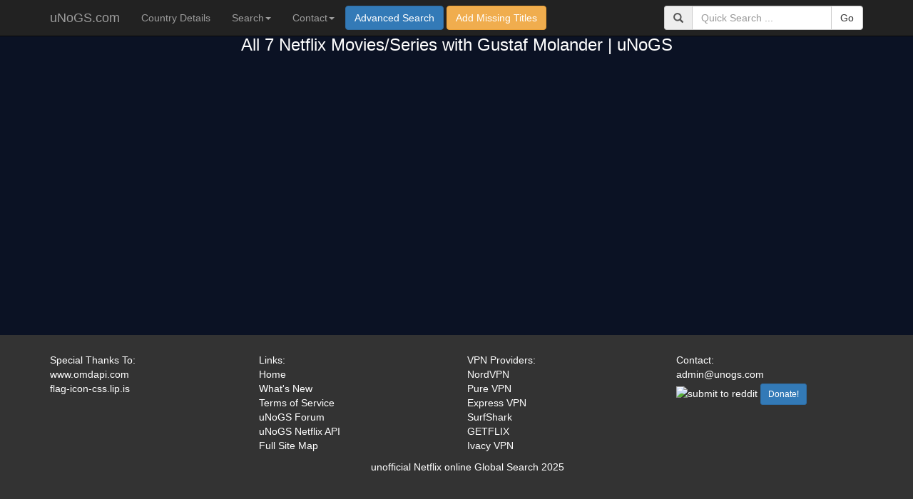

--- FILE ---
content_type: text/html; charset=utf-8
request_url: https://unogs.com/person/607872/gustaf-molander
body_size: 23994
content:
<!DOCTYPE html>
<html lang="en">
<head>
<!-- Google tag (gtag.js) -->
<script async src="https://www.googletagmanager.com/gtag/js?id=G-EN58FES4KJ"></script>
<script>
  window.dataLayer = window.dataLayer || [];
  function gtag(){dataLayer.push(arguments);}
  gtag('js', new Date());

  gtag('config', 'G-EN58FES4KJ');
</script>
  <meta charset="utf-8">
  <meta http-equiv="X-UA-Compatible" content="IE=edge">
  <meta name="title" content="All 7 Netflix Movies/Series with Gustaf Molander | uNoGS">
  <meta description="desciption" content="Browse All 7 movies and series on Netflix with Gustaf Molander. Check availability in your country and stream now.">
  <meta name="viewport" content="width=device-width, initial-scale=1 user-scalable=0">
  <META NAME="ROBOTS" CONTENT="INDEX, FOLLOW">
  <meta name="keywords" content="Netflix API,Netflix Search,All Netflix Regions">
  <link rel="apple-touch-icon" href="apple-touch-icon.png?v=4">
  <link rel="shortcut icon" href="/favicon.ico?v=6" />
  <title>All 7 Netflix Movies/Series with Gustaf Molander | uNoGS</title>
  <link rel="stylesheet" type="text/css" href="/css/glyphspin.css" />
  <link rel="stylesheet" href="https://maxcdn.bootstrapcdn.com/bootstrap/3.3.7/css/bootstrap.min.css" integrity="sha384-BVYiiSIFeK1dGmJRAkycuHAHRg32OmUcww7on3RYdg4Va+PmSTsz/K68vbdEjh4u" crossorigin="anonymous" />
  <link href="https://maxcdn.bootstrapcdn.com/font-awesome/4.3.0/css/font-awesome.min.css" rel="stylesheet" />
  <link href="https://cdnjs.cloudflare.com/ajax/libs/bootstrap-multiselect/0.9.15/css/bootstrap-multiselect.css" rel="stylesheet">
  <link rel="stylesheet" href="https://cdnjs.cloudflare.com/ajax/libs/bootstrap-select/1.13.12/css/bootstrap-select.min.css" />
  <link rel="stylesheet" href="https://cdnjs.cloudflare.com/ajax/libs/bootstrap-slider/10.6.2/css/bootstrap-slider.min.css"/>
  <link rel="stylesheet" href="https://cdnjs.cloudflare.com/ajax/libs/ajax-bootstrap-select/1.4.5/css/ajax-bootstrap-select.min.css" />
  <link href="/css/unogs.css?v=138" rel="stylesheet" />
  <!-- Latest compiled JavaScript -->
  <script src="https://ajax.googleapis.com/ajax/libs/jquery/3.4.1/jquery.min.js"></script>
  <script src="https://cdnjs.cloudflare.com/ajax/libs/knockout/3.5.0/knockout-min.js"></script>
  <script src="https://maxcdn.bootstrapcdn.com/bootstrap/3.3.7/js/bootstrap.min.js" integrity="sha384-Tc5IQib027qvyjSMfHjOMaLkfuWVxZxUPnCJA7l2mCWNIpG9mGCD8wGNIcPD7Txa" crossorigin="anonymous"></script>
  <script src="https://cdnjs.cloudflare.com/ajax/libs/moment.js/2.18.1/moment.min.js"></script>
  <script src="https://cdn.jsdelivr.net/npm/js-cookie@beta/dist/js.cookie.min.js"></script>
  <script src="https://cdn.jsdelivr.net/npm/bootstrap-select@1.13.9/dist/js/bootstrap-select.min.js"></script>
  <script src="https://cdnjs.cloudflare.com/ajax/libs/bootstrap-multiselect/0.9.15/js/bootstrap-multiselect.js"></script>
  <script src="https://cdnjs.cloudflare.com/ajax/libs/bootstrap-slider/10.6.2/bootstrap-slider.min.js"></script>
  <script src="https://cdnjs.cloudflare.com/ajax/libs/ajax-bootstrap-select/1.4.5/js/ajax-bootstrap-select.min.js"></script>
  <script src="/js/kobinds.js?v=30"></script>
  <script src="/js/humanize-duration.js?v=30"></script>
  <script async src="/js/justwatch.js"></script>
  <style>
    @media screen and (min-width: 768px) {
      .custom-class {
        width: 94%; /* either % (e.g. 60%) or px (400px) */
      }
    }
    #pagelog{
      position:fixed;
      top:55px;
      right:-2px;
      z-index:100;
      max-height:300px;
      min-width:376px;
      overflow:auto;
    }
    #aowrap {
      position: relative;
    }

    #aobuttondiv {
        position: absolute;
        bottom: -13px;
        right: 0px;
        font-size: 10px;
    }

    .starter-section {
        padding: 40px 15px;
        text-align: center;
    }
    .slider {
        margin-top: 0px;
        margin-right: 10px;
        margin-left: 10px
    }
    .slidetitle {
      padding-bottom:5px;
    }

    .form-inline {
      margin-bottom:5px;
    }
  </style>
</head>
<body>
  <div class="scroll-top-wrapper ">
      <span class="scroll-top-inner">
          <i class="glyphicon glyphicon-arrow-up"></i>
      </span>
  </div>
<div id="pagelog" data-bind='template:{name:"alertmsg",foreach: alertsToShow,afterAdd:showAlerts,beforeRemove:hideAlerts}'></div>
<div class="modal fade" id="submitMissing" role="dialog" aria-label="submitMissing">
   <div class="modal-dialog custom-class" role="document">
     <div class="modal-content">
       <div class="modal-header">
         <button type="button" class="close" data-dismiss="modal" aria-label="Close"><span aria-hidden="true">&times;</span></button>
         <span class="modal-title">Add Missing Titles</span>
       </div>
       <div class="modal-body">
         <div class="container">
           <div class="col-md-5" style="text-align:left">
             <span>Why Do We Need This?</span>
             <p>Over time it has come to our attention that some titles are not getting caught by our scrapers.
               This is to be expected as Netflix make it harder and harder for us to pull information.</p>
               <p>In order simplify the effort to get all the latest information, we have created this tool which will allow any user to easily submit titles which our engines will then validate and add if they are indeed missing from a particular country.
             </p>
             <p>In addition to the form on this page, POST id's to:<br>
               <b>https://unogs.com/api/submitmissing</b><br>
              using the following JSON.
               <pre>{"netflixID":"&ltid&gt","countryCode":"&lt2 letter country code&gt","user":"&ltusername&gt"}</pre>
             </p>
             <a href='https://forum.unogs.com/topic/194/allowing-users-to-add-missing-titles' target=_blank class='btn btn-info'>Go to our Forum for more Details</a>
           </div>
           <div class="col-md-5">
             <div data-bind="visible:smlist().length<1">
               <div class="form-group">
                 <label for="addusername">User Name (optional)</label>
                 <input id="addusername" class="form-control" type="text" data-bind="value:smuser"/>
               </div>
               <div class="form-group">
                 <label for="choosecountry">Select Country</label>
                 <select id="choosecountry" class="form-control" data-bind="value:smcc,options:allCountries,optionsText:'name',optionsValue:'cc'"></select>
               </div>
               <div class="form-group">
                <label for="comment">Add list of missing titles (link or just netflix id)</label>
                <textarea class="form-control" rows="5" id="comment" data-bind="value:smlistraw"></textarea>
              </div>
              <div data-bind="html:retMessage"></div>
             </div>
             <div data-bind="visible:smlist().length>0">
               <span>Titles are being added, see below...</span>
               <div style='height:250px;overflow:auto;border:1px solid #ccc;margin-bottom:5px'>
                 <table class='table table'>
                   <tr><th>User</th><th>Country</th><th>Title ID</th><th>Action</th></tr>
                   <tbody data-bind="foreach:smlist">
                     <tr data-bind="class:status">
                       <td data-bind="html:user"></td>
                       <td data-bind="html:cc"></td>
                       <td data-bind="html:id"></td>
                       <td data-bind="html:message"></td>
                     </tr>
                   </tbody>
                 </table>
               </div>

             </div>
           </div>
         </div>
       </div>
       <div class="modal-footer">
         <button class="btn btn-primary" data-bind="visible:smlist().length>0,click:resetSM">Reset/Add Additional Titles</button>
         <button class="btn btn-primary" data-bind="visible:isSMForm,click:submitMissing">Submit Netflix ID's</button>
         <button type="button" class="btn btn-warning" id=bccancel data-dismiss="modal"><span class="glyphicon glyphicon-remove" aria-hidden="true"></span> Close</button>
       </div>
     </div>
   </div>
 </div>
<div class="modal fade" id="searchForm" tabindex="-1" role="dialog" aria-labelledby="searchForm">
  <div class="modal-dialog custom-class" role="document">
    <div class="modal-content" style="background-color:#eee">
      <div class="modal-header">
        <button type="button" class="close" data-dismiss="modal" aria-label="Close"><span aria-hidden="true">&times;</span></button>
        <span class="modal-title">Advanced Search</span>
      </div>
      <div class="modal-body" style="text-align:center">
        <div class="container">
          <div id="createSearch" class="col-md-5">
              <div>
                <div class="form-group">
                  <input id="searchquer" type="text" class="form-control" data-bind="value:searchquerydecoded"  placeholder='...Enter Search Query...'/>
                </div>
                  <div class="asf" style="position:relative;display:inline-block">
                  <table id="slidetable">
                    <tr><td colspan="3">IMDB Rating</td></tr>
                    <tr>
                      <td><label id=simdbr data-bind="html:start_rating"></label></td>
                      <td><input id="rating_slider" type="text" class="slider form-control" data-bind="sliderValue: {value: [start_rating, end_rating], min:0, max: 10, step: 1, tooltip: 'hide'}"/></td>
                      <td><label id=eimdbr data-bind="html:end_rating"></label></td>
                    </tr>
                    <tr><td colspan="3">Year</td></tr>
                    <tr>
                      <td><label id=syear data-bind="html:start_year"></label></td>
                      <td><input id="year_slider" type="text" class="slider form-control" data-bind="sliderValue: {value: [start_year, end_year], min:1900, max: 2023, step: 1, tooltip: 'hide'}"/></td>
                      <td><label id=eyear data-bind="html:end_year"></label></td>
                    </tr>
                  </table>
                  </div>
                  <br>
                  <div class="asf" style="position:relative;display:inline-block">
                  <div style="position:absolute;top:60px;right:-40px;">
                      <button id="toggleOrAnd" class="btn" data-bind="click:changeASAO">
                        <span class="glyphicon glyphicon-chevron-right" aria-hidden="true"></span>
                        <span data-bind="html:audiosubtitle_andor"></span>
                      </button>
                  </div>
                  <table>
                    <tr>
                      <td class="advlabel"><label class="hidden-xs" for="typeSelect">Type</label></td>
                      <td class="ainput"><select id="typeSelect" data-style="form-control btn-primary" data-bind="value:type,optionsText: $data, optionsCaption: 'Select Type',options:typeArray,selectPicker:{'value':type,'options':typeArray}"></select></td>
                    </tr>
                    <tr>
                      <td class="advlabel"><label class="hidden-xs" for="audioSelect">Audio</label></td>
                      <td class="ainput"><select id="audioSelect" data-style="form-control btn-primary" data-live-search="true" data-bind="value:audio, options:languageArray, optionsText: $data, optionsCaption: 'Select Audio',selectPicker:{'value':audio,'options':languageArray}"></select></td>
                    </tr>
                    <tr>
                      <td class="advlabel"><label class="hidden-xs" for="subtitleSelect">Subtitle</label></td>
                      <td class="ainput"><select id="subtitleSelect" data-style="form-control btn-primary" data-live-search="true" data-bind="value:subtitle, options:languageArray, optionsText: $data, optionsCaption: 'Select Subtitle',selectPicker:{'value':subtitle,'options':languageArray}"></select></td>
                    </tr>
                    <tr>
                      <td class="advlabel"><label class="hidden-xs"for="filterSelect">Filter</label></td>
                      <td class="ainput"><select id="filterSelect" data-style="form-control btn-primary" data-bind="options:filterArray,value:filterby,optionsText:$data,optionsCaption: 'Select Filter',selectPicker:{'value':filterby,'options':filterArray}"></select></td>
                    </tr>
                    <tr>
                      <td class="advlabel"><label class="hidden-xs"for="orderSelect">Order</label></td>
                      <td class="ainput"><select id="orderSelect" data-style="btn-primary" data-bind="value: orderby, options: orderbyArray, optionsText: $data, optionsCaption: 'Select Order',selectPicker:{'value':orderby,'options':orderbyArray}"></select></td>
                    </tr>
                    <tr>
                      <td class="advlabel"><label class="hidden-xs" for="personSelect">Person</label></td>
                      <td class="ainput"><select id="personSelect" data-style="btn-primary" class="with-ajax" data-live-search="true" data-bind="options:personArray,value:person,optionsCaption: 'Select Person',selectPicker:{'value':person,'options':personArray,'path':'person'}"></select></td>
                    </tr>
                    <tr>
                      <td class="advlabel"><label class="hidden-xs" for="genreSelect">Genre</label></td>
                      <td class="ainput"><select id="genreSelect" multiple="true" class="with-ajax" title="Select Genre" data-style="btn-primary" data-live-search="true" data-bind="selectedOptions: genrelist, optionsText: 'text', optionsValue: 'value', options:genreArray,selectPicker: {'value':genrelist,'options':genreArray,'path':'genre'}"></select></td>
                    </tr>
                  </table>
                </div>
              </div>
          </div>

          <div id="chooseCountries" class="col-md-7">
            <div id=countrystatus style="padding:5px"><span data-bind="html:countryFilterMessage"></span></div>
            <div id=cseltop>
                <div class='ccontrols btn-group' role=group>
                <button type='button' class='btn btn-primary' data-bind="click:checkCountries"><span class="glyphicon glyphicon-check" aria-hidden="true"></span><span class='hidden-xs'>Check All</span></button>
                <button type='button' class='btn btn-primary' data-bind="click:unCheckCountries"><span class="glyphicon glyphicon-unchecked" aria-hidden="true"></span><span class='hidden-xs'>UnCheck All</span></button>
                <div class="btn-group" role="group">
                <button type="button" class="btn btn-primary dropdown-toggle" data-toggle="dropdown" aria-expanded="false">
                  <span myval='null'>Select Provider</span>
                  <span class="caret"></span>
                </button>
                <ul class="dropdown-menu" data-bind="foreach:vpnarray" role="menu">
                <li><a href='#' data-bind="click:$parent.showVPN,html:title"></a></li>
                </ul>
                </div>
                <button type='button' class='btn btn-primary' data-bind="click:changeCAOU"><span class="glyphicon glyphicon-cog" aria-hidden="true"></span><span data-bind="html:country_andorunique"></span></button>
                </div>
            </div>
            <a class="btn btn-info" data-bind="visible:$root.vpnselected,attr:{href:'/ad/'+$root.vpnselected()},html:'Find out more about '+$root.vpntitle()" target=_blank></a>
            <div id="countrylist" data-bind="foreach:allCountries">
              <div data-bind="attr:{title:name,id:cid,style:bgimage},class:cclass,click:selectCountry">
                <div class="cmdiv" data-bind="visible:isVisible">
                  <img alt="redcheck" src="/images/checkmarkred.png">
                </div>
                <span data-bind="html:name"></span>
              </div>
            </div>
          </div>
        </div>
      </div>
      <div class="modal-footer">
        <button type=submit class='btn btn-primary' data-bind="click:goAdvancedSearch"><span class="glyphicon glyphicon-search" aria-hidden="true"></span> Search uNoGS</button>
        <button type="button" class="btn btn-info" data-bind="click:clearAllSearch"><span class="glyphicon glyphicon-retweet" aria-hidden="true"></span> Reset All Variables</button>
        <button type="button" class="btn btn-info" data-bind="click:saveCountries"><span class="glyphicon glyphicon-floppy-save" aria-hidden="true"></span> Save Countries</button>
        <button type="button" class="btn btn-warning" id=bccancel data-dismiss="modal"><span class="glyphicon glyphicon-remove" aria-hidden="true"></span> Close</button>
      </div>
    </div>
  </div>
</div>
<!--<object data="/title/" width="400" height="300" type="text/html">
    Alternative Content
</object>-->

    <nav class='navbar navbar-inverse navbar-fixed-top'>
      <div class='container'>
        <div class='navbar-header'>
          <button type='button' class='navbar-toggle collapsed' data-toggle='collapse' data-target='#navbar' aria-expanded='false' aria-controls='navbar'>
            <span class='sr-only'>Toggle navigation</span>
            <span class='icon-bar'></span>
            <span class='icon-bar'></span>
            <span class='icon-bar'></span>
          </button>
          <a class='navbar-brand' href='/'>uNoGS.com</a>
        </div>
        <div id='navbar' class='navbar-collapse collapse'>
          <ul class='nav navbar-nav'>
            <li data-bind="attr:{class:cdclass}"><a href="/countrydetail">Country Details</a></li>
            <li data-bind="attr:{class:srchclass}" class="dropdown">
              <a href="#" class="dropdown-toggle" data-toggle="dropdown" role="button" aria-expanded="false">Search<span class="caret"></span></a>
              <ul class="dropdown-menu" role="menu">
                <li><a class=ddlink href="/search/top250">IMDB Top 250 Movies</a></li>
                <li><a class=ddlink href="/search/top250tv">IMDB Top 250 TV</a></li>
                <li><a class=ddlink href="/search/new last 24 hours">What's new Last 24 Hours</a></li>
                <li><a class=ddlink href="/search/new last 5 days">What's new Last 5 Days</a></li>
                <li><a class=ddlink href="/search/new last 10 days">What's new Last 10 Days</a></li>
                <li><a class=ddlink href="/search/new last 1 day?countrylist=46">What's new Last 1 Day (UK)</a></li>
              </ul>
            </li>
            <li class="dropdown">
              <a href="#" class="dropdown-toggle" data-toggle="dropdown" role="button" aria-expanded="false">Contact<span class="caret"></span></a>
              <ul class="dropdown-menu" role="menu">
                <li><a href="mailto:admin@unogs.com" target=_blank>admin@unogs.com</a></li>
                <li><a href="https://forum.unogs.com" target=_blank>uNoGS Forum</a></li>
                <li><a href="https://forum.unogs.com/category/4/comments-feedback" target=_blank>Report a Bug!</a></li>
              </ul>
            </li>
            <li>
              <button class="btn btn-primary navbar-btn" data-toggle="modal" data-target="#searchForm" data-bind="click:updatePicker">Advanced Search</button>
              <button class="btn btn-warning navbar-btn" data-toggle="modal" data-target="#submitMissing">Add Missing Titles</button>
            </li>
          </ul>
            <form data-bind="submit:goBasicSearch" method=GET class='navbar-form navbar-right' role='search'>
                <div class='input-group'>
                    <span class='input-group-addon'>
                    <span class='glyphicon glyphicon-search'></span>
                    </span>
                    <input type='text' name=q class='form-control' data-bind="value:searchquerydecoded" placeholder='Quick Search ...'>
                    <span class='input-group-btn'>
                        <input type=submit  class='btn btn-default' value='Go' />
                    </span>
                </div>
            </form>
        </div>
      </div>
    </nav>

<noscript><div class='bg-warning' style='color:red;font-size:24px;text-align:center;border-bottom:1px solid red;'><br><br><br><b>This Site Relies heavily on javascript, please enable it if you want to continue!!</b></div></noscript>
<div id="pagelog" data-bind='template:{name:"alertmsg",foreach: alertsToShow,afterAdd:showAlerts,beforeRemove:hideAlerts}'></div>
<script src="/ajax?v=1"></script>
<script type="text/javascript">
var komodel
var curtime = Math.round(Date.now() / 1000)
var vpn_obj=new Array
var path='search'
</script>

<!-- ko ifnot:istitlepath -->
<div class="modal fade" id="titleDetails" tabindex="-1" role="dialog" aria-labelledby="titleDetails">
  <div class="modal-dialog custom-class" role="document">
    <div class="modal-content">
      <div class="modal-header">
        <button type="button" class="close" data-dismiss="modal" aria-label="Close"><span aria-hidden="true">&times;</span></button>
        <h4 class="modal-title" data-bind="html:titledirectpath">Modal title</h4>
      </div>
      <div class="modal-body" style="height:400px" data-bind="visible:titleIsLoading">
        <div class=lgloader>
          <h3>Loading Title...</h3>
          <img alt="loadergif" src='/images/lgloader.gif' />
        </div>
      </div>
      <div data-bind="template:{name:titletemplate,foreach:titlearray}"></div>
      <div class="modal-footer">
        <button type="button" class="btn btn-primary" id=bccancel data-dismiss="modal"><span class="glyphicon glyphicon-remove" aria-hidden="true"></span> Close</button>
      </div>
    </div>
  </div>
</div>
<div>
  <!--
    <div class="alert alert-danger" role="alert" style="text-align:center;margin-bottom:5px;margin-top:5px;font-size:20px">
      ATTENTION: If you're a VPN user, Netflix are <b>hiding</b> results from you!!<br>
      <a href="https://forum.unogs.com/topic/200/a-possible-fix-to-the-netflix-hiding-results-issue" target=_blank class="btn btn-primary btn-sm">Find out more on our forum</a>
      <br><span style='font-size:12px'><span class="glyphicon glyphicon-arrow-up"></span>This is not an ad, this is a public service announcement!</span>
      <br><span class="hidden-xs hidden-sm" style='font-size:12px'><span class="glyphicon glyphicon-arrow-down"></span>This is an ad!</span>
    </div>
    
    <div class="alert alert-warning" role="alert" style="text-align:center;margin-bottom:5px;margin-top:5px;">
      Ever wish there was a <b>uNoGS</b> for <b>Disney+</b>?
      <a href="https://dplus.uno.gs" target="_blank" class="btn btn-primary btn-xs">Check out dplus.uno.gs!</a>
    </div>
  -->
    <div data-bind="visible:eucookie" style="display:none">
      <div class="alert alert-info" role="alert" style="text-align:center;margin-bottom:5px;margin-top:5px">
        By using the site you are implicitly agreeing to the (limited) use of cookies!<br>
        <button type="button" class="btn btn-warning btn-xs" data-dismiss="alert" aria-label="Close">
          Accept and Close
        </button>
        <a href="https://forum.unogs.com/topic/195/privacy-policy" target=_blank class="btn btn-primary btn-xs">Show Privacy Policy</a>
      </div>
    </div>
</div>
<!-- ko if:adArray().length -->
<div class="listdiv" data-bind="template:{name:'basicAd',data:adArray()[0]}"></div>
<!-- /ko -->
<h1 style='color: white; text-align: center'>All 7 Netflix Movies/Series with Gustaf Molander | uNoGS</h1>
<div class="results">
  <div class=listdiv data-bind="template:{name:'titlediv',foreach: titems}"></div>
  <!--<div data-bind="{visible:isloading}"><img alt="loadergif" src="/images/redloader.gif">&nbsp;Loading...</div>-->
</div>
<!-- /ko -->
<!-- ko if:istitlepath -->
<br>
<div class=lgloader style="display:none" data-bind="visible:titleIsLoading"><img alt="loadergif" src='https://unogs.com/images/lgloader.gif' /></div>
<div data-bind="template:{name:titletemplate,foreach:titlearray}"></div>
<!-- /ko -->
<!-- ko if:iscdetailpath -->
<div style='display:none' data-bind="visible:iscdetailpath,foreach:allCountries">
  <div data-bind="visible:isVisible">
  <div class="statsdiv ui-corner-all " data-bind="attr:{style:bgimage+';border:1px solid #333;background-size:120px 128px'}">
    <div class="gencsinfo">
      <span style="font-size:32px" data-bind="html:name"></span><br>
      <span class="bigfont greyf" data-bind="html:tvids"></span>videos |
      <span class="bigfont greyf" data-bind="html:tmovs"></span>movies |
      <span class="bigfont greyf" data-bind="html:tseries"></span>series
    </div>
    <div class="buttoncs">
      <button class="btn btn-primary btn-sm" data-bind="click:showNewLast7">New Videos (last 7 days)</button>&nbsp;
      <button class="btn btn-primary btn-sm" data-bind="click:showExpiring">Videos about to expire</button>
    </div>
    <div class="results">
      <div class="alert alert-info" style="max-width:900px;margin:auto" data-bind="visible:showtitles">
        <span data-bind="attr:{class:icon}" aria-hidden="true"></span>
        <span data-bind="html:resultmessage"></span>
      </div>
      <div data-bind="visible:titleArray().length" style="margin-top:2px"><button style="width:200px" class="btn btn-primary btn-xs" data-bind="click:hideTitles">Hide Titles</button></div>
      <div class="listdiv" data-bind="visible:titleArray().length,template:{name:'titleitem',foreach:titleArray}">Videos Go Here</div>
    </div>
  </div>
  </div>
</div>
<!-- /ko -->

<script type="text/javascript">
  var limit=20
  var d = new Date();
  var curyear = d.getFullYear();
  const shortEnglishHumanizer = humanizeDuration.humanizer({
  language: 'shortEn',
  languages: {
    shortEn: {
      y: () => 'y',
      mo: () => 'mo',
      w: () => 'w',
      d: () => 'd',
      h: () => 'h',
      m: () => 'm',
      s: () => 's',
      ms: () => 'ms',
    }
  }
})
window.onscroll = function(ev) {
    if ((window.innerHeight + window.pageYOffset) >= document.body.offsetHeight) {
        komodel.addTitles()
    }
};

$.fn.changeBgImage = function (myarray,duration) {
    // Get reference to container, and set initial content
    //console.log(myarray)
    var al=Object.keys(myarray).length;
    var container = $(this[0]);
    changeImage(container,myarray[0].url);
    if(al<2){
        return;
    }
    var i=1;
    function changeImage(container,myval){
        $.when(container.fadeOut()).done(function(){
            if(container.get(0).tagName=='IMG'){
                //alert(myval);
                container.attr('src',myval).fadeIn();
            }else{
                container.css('backgroundImage',"url('"+myval+"')").fadeIn();
            }
        });
    }
    var countdown = setInterval(function () {
        if (i<al) {
            changeImage(container,myarray[i].url);
            i++;
        }else{
            changeImage(container,myarray[0].url);
            i=1;
        }
    }, duration);
}

$(function () {
  $('[data-toggle="tooltip"]').tooltip();
  var alert=function(atype,amsg,atimeout){
    var self=this;
    self.atype=ko.observable(atype);
    if(atype=='loading'){
      atype='info';
      glyphicon='glyphicon glyphicon-plus-sign gly-spin';
    }else{
      glyphicon='glyphicon glyphicon-exclamation-sign';
    }
    self.aclass=ko.observable('alert alert-'+atype);
    self.icon=ko.observable(glyphicon);
    self.amsg=ko.observable(amsg);
    self.isVisible=ko.observable(true);
    self.close=function(){
      self.isVisible(false);
    }
    if(atimeout>0){
      setTimeout(function(){self.isVisible(false)},atimeout);
    }
    return self;
  }

  var missingTitle=function(data){
    self=this
    self.id=data.netflixID
    self.cc=data.countryCode
    self.user=data.user
    self.isadding=ko.observable(true)
    self.status='alert-'+data.result.status
    self.message=data.result.message
  }

  var adItem=function(data){
    var self=this
    self.itemtemplate=data.template
    self.itemclass=data.template
    self.img=data.img
    self.url=data.url
    self.status=data.status
    return self
  }

  var seasonItem=function(data){
    var self=this
    self.seasnum=data.season;
    self.eptarget='s'+data.season;
    self.episodes=ko.observableArray(data.episodes)
  }

  var peopleItem=function(data){
    var self=this
    if(data.type){
      self.type = data.type
      self.people = ko.observableArray(data.arr);
    }else{
      self.type=''
      self.people=[]
    }

    return  self

  }

  var genreItem=function(data){
    var self=this
    if(data.nfid){
      self.url="/genre/"+data.nfid+"/"+data.genre
      self.genre=data.genre
    }else{
      self.url=''
    }

    return self
  }
  var cdetItem=function(data){
    var self=this
    self.isshow=ko.observable(false)
    self.ishide=ko.observable(false)
    self.title=data.title
    self.list_arr=data.list.split(',')
    self.abbr_arr=data.list.split(',')
    self.diff=ko.observable(0)
    //console.log('title:'+data.title+' length:'+self.list_arr.length+' max:'+data.max)
    if(self.list_arr.length > data.max){
      self.isshow(true)
      self.diff(self.list_arr.length-data.max)
      for(i=0;i<self.diff();i++){
        //console.log('popping list')
        self.abbr_arr.pop()
      }
    }
    self.morehtml=ko.computed(function(){
      return self.diff()+' more'
    })
    self.showall=function(){
      self.isshow(false)
      self.ishide(true)
    }
    self.hideall=function(){
      self.isshow(true)
      self.ishide(false)
    }
    self.list=ko.computed(function(){
      if(self.diff()<1){
        self.isshow(false)
        self.ishide(false)
        return data.list
      }else if(self.ishide()){
        return self.list_arr.join(', ')
      }else{
        return self.abbr_arr.join(', ')
      }
    })
    return self
  }

  var aCountryItem=function(data,parent){
    var self=this
    self.cid=data.id
    self.name=data.country
    self.expiring=data.expiring
    self.nl7=data.nl7
    self.tvids=data.tvids
    self.tmovs=data.tmovs
    self.tseries=data.tseries
    self.cc=data.countrycode.toLowerCase()
    self.bgimage='background-image: url("https://cdnjs.cloudflare.com/ajax/libs/flag-icon-css/2.7.0/flags/4x3/'+self.cc+'.svg");'
    //self.lgbgimage='background-image: url("https://cdnjs.cloudflare.com/ajax/libs/flag-icon-css/2.7.0/flags/4x3/gb.svg"'
    self.isVisible=ko.observable(false)
    self.cclass=ko.computed(function(){
      if(self.isVisible()){
        return "flagclass"
      }else{
        return "flagclass notselected"
      }
    })
    self.updateTemp=ko.computed(function(){
      if(self.isVisible()){
        parent.countryArray.push(self.cid)
      }else{
        parent.countryArray.remove(self.cid)
      }
    })
    self.selectCountry=function(){
      parent.vpnselected(false)
      if(self.isVisible()){
        self.isVisible(false)
      }else{
        self.isVisible(true)

      }
    }
    self.titleArray=ko.observableArray()
    self.resultmessage=ko.observable()
    self.showtitles=ko.observable(false)
    self.icon=ko.observable('glyphicon glyphicon-exclamation-sign')
    self.showNewLast7=function(){
      //console.log('new ast 7 days')
      self.loadTitles('new last 7 days&orderby=Date')
    }
    self.showExpiring=function(){
      //console.log('load all expiring')
      self.loadTitles('expiring')
    }
    self.hideTitles=function(){
      self.titleArray([])
      self.resultmessage('')
      self.showtitles(false)
    }
    self.loadTitles=function(filter){
      self.showtitles(true)
      self.titleArray([])
      self.icon('glyphicon glyphicon-exclamation-sign gly-spin')
      self.resultmessage('Searching...')
      var titleget=$.get("/api/search?query="+filter+"&countrylist="+self.cid,function(data){
        self.icon('glyphicon glyphicon-exclamation-sign')
        if(filter=='expiring'){
          self.resultmessage("Found "+data.total+" Expiring Titles!")
        }else{
          self.resultmessage("Found "+data.total+" New titles (last 7 days)!")
        }

        for(i in data.results){
          self.titleArray.push(new tItem(data.results[i]))
        }
      })
    }
  }

  var countryItem=function(data){
    var self=this
    self.cid=data.id
    self.country=data.country
    //console.log(self.country)
    self.flagimg='https://cdnjs.cloudflare.com/ajax/libs/flag-icon-css/2.7.0/flags/4x3/'+data.cc.toLowerCase()+'.svg';
    self.cdetlist=ko.observableArray();

    //self.cdetlist.push(new cdetItem('other'))
    //self.titems.push(new tItem(data.results[i]))
    if(data.seasdet){
      self.cdetlist.push(new cdetItem({"title":"Seasons","list":data.seasdet,"max":3}));
    }
    self.cdetlist.push(new cdetItem({"title":"Audio","list":data.audio,"max":1}));
    self.cdetlist.push(new cdetItem({"title":"Subtitles","list":data.subtitle,"max":1}));
    self.cdetlist.push(new cdetItem({"title":"new","list":data.newdate,"max":5}));
    if(data.expiredate != '0000-00-00' && data.expiredate){
      self.cdetlist.push(new cdetItem({"title":"Expires","list":data.expiredate,"max":5}));
    }
    self.isVisible=ko.observable(true)
    return self
  }

  var titleItem=function(data,parent){
    var self=this
    self.netflixid=data.netflixid
    self.netflixpath='https://www.netflix.com/title/'+data.netflixid
    self.title=data.title
    self.slug=data.slug
    self.synopsis=data.synopsis
    self.vtype=data.vtype
    self.nfdate=data.nfdate
    self.curdate=data.curdate
    self.maturity=data.matlabel
    self.imdbrating=data.imdbrating
    self.year=data.year
    self.isseries=ko.observable(false)
    if(self.vtype=='series'){
      self.isseries(true)
      self.jwvtype='show'
    }else{
      self.jwvtype=self.vtype
    }
    if(Number(data.runtime)>0){
      self.runtime=shortEnglishHumanizer(data.runtime+'000',{ round: true }).replace(/[,\s]+/g,'')
    }else{
      self.runtime='--'
    }
    self.imdbplot=data.imdbplot
    self.imdbid=data.imdbid
    self.img=ko.computed(function(){
      if(data.lgimg){
        return data.lgimg.replace(/^http:/, 'https:');
      }else if(data.imdblocalimage){
        return data.imdblocalimage
      }else if(data.img){
        return data.img.replace(/^http:/, 'https:');
      }else if(data.imdbposter){
        return data.imdbposter.replace(/^http:/, 'https:');
      }
    })
    self.imdbinfo=ko.computed(function(){
      if(self.imdbid){
        ii='<a href="https://www.imdb.com/title/'+data.imdbid+'" target="_blank">Open Title in IMDB</a>';
        ii+="<br>metascore:<b>  "+data.imdbmetascore+"</b>";
        ii+="<br>votes:<b> "+data.imdbvotes+"</b>";
        ii+="<br>genre:<b> "+data.imdbgenre+"</b>";
        ii+="<br>awards:<b> "+data.imdbawards+"</b>";
        if(self.vtype=='series'){
          ii+="<br>Top 250 Rank: <b>"+data.top250tv+"</b>";
        }else{
          ii+="<br>Top 250 Rank: <b>"+data.top250+"</b>";
        }
        return ii
      }else{
        ii='<a href="https://www.imdb.com/find?ref_=nv_sr_fn&q='+self.title+'+&s=all" target=_blank>Search IMDB for Title</a>';
        return ii
      }
    })


    //handle background images
    self.addArtWork=function(imgobj){
        var html='';
        for(mykey in imgobj){
          iarray=imgobj[mykey]
          for (i in iarray){
            html+='<div class=artwork style="display:inline-block;border:2px solid #fff;margin:1px;">';
            html+='<img alt="artwork" src="'+iarray[i].url+'" width="'+iarray[i].width+'" /></div>';
          }
        }
        $('#artworkdiv').html(html);
        $('#artworkdiv').parent().animate({ scrollTop: 0 }, "slow");
    }

    self.addBGImage=function(nfid){
        var url='/api/title/bgimages?netflixid='+self.netflixid;
        //$('.billboardbg').hide();
        $.getJSON(url,function(data){
            //console.log(data)
            $('.billboardbg').changeBgImage(data.bg,7000);
            self.addArtWork(data);
        });
    }
    self.addBGImage(data.netflixid)
    self.countries=ko.observableArray()
    self.people=ko.observableArray()
    self.genres=ko.observableArray()
    self.seasons=ko.observableArray()
    self.addInfo=function(type,item_arr,item_obj){
      $.get('/api/title/'+type+'?netflixid='+self.netflixid,function(data){
        if(data.length>0){
          for(i in data){
            //console.log('pushing item:'+type)
            item_arr.push(new item_obj(data[i]))
          }
        }else{
          item_arr.push(new item_obj({}))
        }

      })
    }
    self.addInfo('genres',self.genres,genreItem)
    self.addInfo('people',self.people,peopleItem)
    self.addInfo('countries',self.countries,countryItem)
    self.addInfo('episodes',self.seasons,seasonItem)
    return self
  }

  var tItem=function(data){
    var self=this
    self.title=data.title
    self.id=data.id
    self.img=data.img.replace(/^http:/, 'https:');
    self.img=self.img.replace(/art-2/, 'art-s');
    self.vtype=data.vtype
    self.netflixid=data.nfid
    self.slug=data.slug
    self.titlepath='/'+data.vtype+'/'+data.nfid+'/'+self.slug
    self.synopsis=data.synopsis
    self.avgrating=data.avgrating
    self.year=data.year
    self.runtime=data.runtime
    self.imdbid=data.imdbid
    self.top250=data.top250
    self.top250tv=data.top250tv
    self.itemtemplate='titleitem'
    self.itemclass='titleitem'
    //check if an image exists and logs to console on failure
    var tmpimg = new Image()
    tmpimg.src=self.img
    tmpimg.onerror = function(){
        console.log('image not found! '+self.img)
        data={filmid:self.netflixid}
        //$.post('/api/fiximage',data)
        //.done(function(results){
        //  console.log(results)
        //})

    }

    if(Number(data.runtime)>0){
      self.runtime=shortEnglishHumanizer(data.runtime+'000',{ round: true }).replace(/[,\s]+/g,'')
    }else{
      self.runtime='--'
    }
    //console.log(self.clist)
    self.clist=ko.computed(function(){
      var scl="";
      if(data.clist){
        var cljson=JSON.parse('{'+data.clist+'}')
        for(cc in cljson){
          var cname=cljson[cc]
          if(cc=='more'){
            scl+=cname
          }else{
            scl+="<img width='28' alt='flag' src='https://cdnjs.cloudflare.com/ajax/libs/flag-icon-css/2.7.0/flags/4x3/"+cc.toLowerCase()+".svg' title='"+cname+"' />"
          }
        }
      }

      return scl
    })
    if(data.expires){
      self.titledate='expires on '+data.expires
    }else if(data.cbdate){
      self.titledate='new on '+data.cbdate
    }else{
      self.titledate='globally new on '+data.titledate
    }

    self.itop=ko.computed(function(){
      if(self.top250>0){
        return 'movies: '+self.top250+'/250'
      }else if(self.top250tv>0){
        return 'tv: '+self.top250tv+'/250'
      }else{
        return ''
      }
    })
    return self
  }

  var Controller = function () {
    var self = this;

    //{ expires: 7 }
    if(!Cookies.get('eucookie')){
      self.eucookie=true
      Cookies.set('eucookie','stupideulaw',{ expires: 14 })
    }else{
      self.eucookie=false
    }
    self.alerts=ko.observableArray([]);
    self.parseAlerts=function(ctype){
      ko.utils.arrayForEach(self.alerts(), function(alert) {
        if(ctype=='showalert'){
          alert.isVisible(true)
        }else if(ctype=='hidealert'){
          alert.isVisible(false);
        }else{
          if(alert.atype()==ctype){
            alert.isVisible(false);
          }
        }
      });
    }
    self.alertsToShow=ko.computed(function(){
      //return self.alerts();
      if(self.alerts().length>0){
        return ko.utils.arrayFilter(self.alerts(),function(alert){
          if(alert.isVisible()) return true;
        });
      }
    },self);

    this.showAlerts = function(elem) {
      //console.log('show fired');
      if (elem.nodeType === 1) $(elem).hide().fadeIn()
    }
    this.hideAlerts = function(elem) { if (elem.nodeType === 1) $(elem).fadeOut(function() { $(elem).remove(); }) }
    self.atbname=ko.observable('Hide All Alerts');
    self.toggleAlerts=function(){
      self.atbname('Hide All Alerts');
      self.parseAlerts('hidealert')
    }

    self.addAlert=function(type,message,timeout){
      self.alerts.unshift(new alert(type,message,timeout));
    }
    //self.addAlert('info','welcome','')
    self.titems=ko.observableArray()
    //handle variables
    self.adArray=ko.observableArray()
    self.country_andorunique=ko.observable('')
    self.newdate=ko.observable('')
    self.genrelist=ko.observableArray()
    self.total=ko.observable(0)
    self.elapse=ko.observable(0)
    self.qcount=ko.observable(0)
    self.isloading=ko.observable(true)
    self.netflixid=ko.observable('')
    self.filmid=ko.observable()
    self.searchquerydecoded=ko.observable("")
    self.searchqueryencoded=ko.observable("")
    self.searchquery=ko.computed(function(){
      return self.searchquerydecoded()
    })
    self.istitlepath=ko.observable(false)
    self.iscdetailpath=ko.observable(false)
    self.countryList='';
    self.cookclist=Cookies.get('countrylist')
    self.countryArray=ko.observableArray([])
    self.fullCArray=ko.observableArray([])
    self.allCountries=ko.observableArray()
    self.testval=''
    self.cfc=ko.observable(0)

    self.start_year=ko.observable()
    self.end_year=ko.observable()
    self.audiosubtitle_andor=ko.observable('')
    self.start_rating=ko.observable()
    self.end_rating=ko.observable()
    self.orderby=ko.observable('')
    self.type=ko.observable('')
    self.filterby=ko.observable('')
    self.person=ko.observable('Gustaf Molander')
    self.audio=ko.observable()
    self.subtitle=ko.observable()
    self.languageArray=ko.observableArray()
    self.typeArray=ko.observableArray(['Movie','Series']);
    self.orderbyArray=ko.observableArray(['Relevance','Date','DateAsc','Rating','RatingAsc','Title','VideoType','FilmYear','FilmYearAsc','Runtime']);
    self.filterArray=ko.observableArray(['Expiring','New last 24 hours'])
    self.genreArray=ko.observableArray()
    self.personArray=ko.observableArray()
    if(!self.start_rating()){ self.start_rating(0) }
    if(!self.end_rating()){ self.end_rating(10) }
    if(!self.start_year()){ self.start_year(1900) }
    if(!self.end_year()){ self.end_year(curyear) }
    if(!self.audiosubtitle_andor()){ self.audiosubtitle_andor('or') }
    if(!self.country_andorunique()){ self.country_andorunique('or') }

    self.changeASAO=function(){
      if(self.audiosubtitle_andor()=='or'){
        self.audiosubtitle_andor('and')
      }else{
        self.audiosubtitle_andor('or')
      }
    }
    self.changeCAOU=function(that){
      if(self.country_andorunique()=='notin'){
        self.country_andorunique('and')
      }else if(self.country_andorunique()=='and'){
        self.country_andorunique('unique')
      }else if(self.country_andorunique()=='unique'){
        self.country_andorunique('or')
      }else{
        self.country_andorunique('notin')
      }
    }

    self.titemscount=ko.computed(function(){
      return self.titems().length-1
    })
    self.offset=ko.computed(function(){
      return (limit*self.qcount())
    })

    self.saveCountries=function(){
      //console.log(self.countryArray().join(','))
      Cookies.set('countrylist',self.countryArray().join(','))
      $('#searchForm').modal('hide')
      komodel.addAlert('info','Selected Countries Saved!',3000)

    }

    self.clearAllSearch=function(){
      //console.log('attempting to clear all variables')
      self.start_year(1900)
      self.end_year(curyear)
      self.start_rating(0)
      self.end_rating(10)
      self.genrelist([])
      self.type('')
      self.audio('')
      self.subtitle('')
      self.audiosubtitle_andor('or')
      self.country_andorunique('or')
      self.person('')
      self.orderby('')
      self.filterby('')
      self.searchquerydecoded('')
      self.checkCountries()
      self.updatePicker()
    }

    self.queryString=ko.computed(function(){
      sfieldArray=['country_andorunique','start_year','end_year','start_rating','end_rating','genrelist','type','audio','subtitle','audiosubtitle_andor','person','filterby','orderby']
      qsArray=new Array()
      for(i in sfieldArray){
        field=sfieldArray[i]
        if(self[field]()){
          qsArray.push(field+'='+self[field]())
        }
      }
      if(self.countryArray().length>0){
        qsArray.push("countrylist="+self.countryArray().join(','))
      }
      return qsArray.join('&')
    })

    self.opt=ko.observable(0)
    self.query=ko.computed(function(){
      var q='limit='+limit+'&offset='+self.offset()
      if(path=='search'){
        q+="&query="+self.searchquery()
        q+="&countrylist="
        q+='&country_andorunique='
        q+='&start_year='
        q+='&end_year='
        q+='&start_rating='
        q+='&end_rating='
        q+='&genrelist='
        q+='&type='
        q+='&audio='
        q+='&subtitle='
        q+='&audiosubtitle_andor='
        q+='&person=Gustaf Molander'
        q+='&personid='
        q+='&filterby='
        q+='&orderby='
        return q
      }else{
        fpoptions=['top250tv','top250','new last 10 days']
        if(self.offset()==0){
          self.opt((Math.floor(Math.random() * fpoptions.length) + 1)-1)
        }
        return q+"&query="+fpoptions[self.opt()]
      }
    })

    self.goBasicSearch=function(){
      window.location.replace("/search/"+self.searchquery()+"?countrylist="+self.countryArray().join(','))
    }
    self.goAdvancedSearch=function(){
      window.location.replace("/search/"+self.searchquery()+'?'+self.queryString())
    }

    self.titleIsLoading=ko.observable(false)
    self.titleIsLoaded=ko.computed(function(){
      if(self.titleIsLoading()){
        return false
      }else{
        return true
      }
    })

    self.openTitle=function(){
      self.titlearray([])
      self.titleIsLoading(true)
      self.path="/api/title/detail?netflixid="+self.netflixid()
      $.get(self.path,function(retjson){
        if(retjson.length==1){
          self.titletemplate('titleinfo')
          self.titlearray.push(new titleItem(retjson[0]))
        }else{
          komodel.addAlert('warning','No Title found for id '+self.netflixid()+'! <a href="/search" class="btn btn-primary btn-xs">Back To Search</a>')
        }
        self.titleIsLoading(false)
        window.JustWatch.reloadWidgets()
      })
    }

    self.openModalTitle=function(that){
      self.netflixid(that.netflixid)
      $('#titleDetails').modal('show')
      self.titledirectpath("Direct Path:<a href='/"+that.vtype+"/"+that.netflixid+"/"+that.slug+"'>/"+that.vtype+"/"+that.netflixid+"/"+that.slug+"</a>")
      if(self.netflixid()){
        self.openTitle()
      }
    }


    self.addTitles=function(){
      if(!self.isloading() && self.offset()<self.total()){
        self.loadTitles()
      }
    }

    self.vpninfo=new Object;
    self.vpnarray=ko.observableArray()
    self.buildAds=function(data){
      //console.log(data)
      for(var adname in data){
        if(data[adname].countries.length>0){
          self.vpninfo[adname]=data[adname]
          self.vpnarray.push(data[adname])
        }
        for(t in data[adname].templates){
          t_obj=data[adname].templates[t]
          //console.log('pushing object to adArray:'+adname)
          self.adArray.push({"template":t_obj.ad,"url":'/ad/'+adname+'/banner',"img":t_obj.img})
        }
      }
    }

    self.buildCountryArray=function(data){
        self.fullCArray(data);
        if(self.countryList){
          Cookies.set('countrylist',self.countryList)
        }else if(self.cookclist){
          self.countryList=self.cookclist;
        }else{
          self.countryList=self.fullCArray().join(',')
          Cookies.set('countrylist',self.countryList)
        }
        self.filterCountries(self.allCountries,JSON.parse('['+self.countryList+']'),self.cfc)
    }
    self.loadAllCountries=function(data){
      for(i in data['results']){
        self.allCountries.push(new aCountryItem(data['results'][i],self))
      }
    }
    self.updatePicker=function(){
      //console.log('refreshing select picker')
      $('.selectpicker').selectpicker('refresh')
    }

    self.buildPage=function(ltfunc){
      genrelist=''


      if(genrelist){
        $.get('/api/select/genre?id='+genrelist,function(data){
          self.genreArray(data)
          self.genrelist(genrelist.split(','))
        })
      }

      if(self.person()){
        self.personArray.push(self.person())
      }

      $.get('/api/static/all',function(data){
        //console.log(data.adinfo)
        self.buildAds(data.adinfo)
        self.loadAllCountries(data.countries)
        self.buildCountryArray(data.clist)
        self.languageArray(data.languages)
        //console.log(data.persons)
        //self.personArray(data.persons)
        self.audio('')
        self.subtitle('')
        //need to process these after the arrays have been built
        ltfunc()
      })
    }

    self.vpntitle=ko.observable()
    self.vpnselected=ko.observable()
    self.vpnFilterMessage=ko.observable()
    self.countryFilterMessage=ko.computed(function(){
      return 'Selected '+self.countryArray().length+'/'+self.fullCArray().length+' Countries'
    })
    self.showVPN=function(that){
      self.vpnselected(that.name)
      self.vpntitle(that.title)
      self.vpnFilterCountries(self.allCountries,that.countries,self.cfc)
    }
    self.checkCountries=function(){
      self.vpnselected(false)
      self.filterCountries(self.allCountries,self.fullCArray(),self.cfc)

    }
    self.unCheckCountries=function(){
      self.vpnselected(false)
      self.filterCountries(self.allCountries,[],self.cfc)
    }

    self.selectVPN=function(that){
      if(self.vpnselected()){
        self.vpntitle(self.vpninfo[self.vpnselected()].title)
        self.vpnFilterCountries(that.countries,self.vpninfo[self.vpnselected()].countries)
      }else{
        self.vpnFilterCountries(that.countries,self.fullCArray())
        self.vpntitle('')
      }
    };
    self.vpnfc=ko.observable(0)
    self.vpnFilterCountries=function(obsarray,vpnarray){
      self.filterCountries(obsarray,vpnarray,self.vpnfc)
      if(self.vpnselected()){
        self.vpnFilterMessage('filtered '+self.vpnfc()+'/'+obsarray().length+' countries for this vpn')
      }else{
        self.vpnFilterMessage('')
      }
    }


    self.filterCountries=function(obsarray,clistarray,fc){
      fc(0)
      ko.utils.arrayForEach(obsarray(),function(item){
        if(clistarray.indexOf(item.cid)>=0){
          item.isVisible(true)
          fc(fc()+1)
        }else{
          item.isVisible(false)
        }
      })
    }

    self.searchbtntxt=ko.observable('Update Countries')
    self.toggleSearch=function(){
      if(self.searchbtntxt()=='Update Countries'){
        self.searchbtntxt('Show Search')
        $('#countrycollapse').collapse('show')
        $('#searchwell').collapse('hide')
      }else{
        self.searchbtntxt('Update Countries')
        $('#countrycollapse').collapse('hide')
        $('#searchwell').collapse('show')
      }
    }

    //plase holder for submitmissing
    defaultmsg='Format: nfid,nfid or line break separated list of links'
    self.isSMForm=ko.observable(true)
    self.isSMSubmit=ko.observable(false)
    self.smStatus=ko.observable('info')
    self.smMessage=ko.observable(defaultmsg)
    self.smcc=ko.observable()
    self.smuser=ko.observable()
    self.smlistraw=ko.observable()
    self.smlist=ko.observableArray()
    addTitle=function(data){
      self.isSMForm(false)
      self.smStatus('warning')
      self.smMessage('Adding Titles...')
      $.post('/api/submitmissing',data)
      .done(function(results){
        data['result']=results
        //self.actionmsg("<span class='alert alert-"+results.status+"'>"+results.message+"</span>")
        self.smlist.push(new missingTitle(data))
      })

    }
    self.retMessage=ko.computed(function(){
      if(self.smMessage()){
        return '<div class="alert alert-'+self.smStatus()+'">'+self.smMessage()+'</div>'
      }else{
        return ''
      }
    })

    self.submitMissing=function(){
      self.smMessage(false)
      self.smStatus('danger')
      if(self.smlistraw()){
        if(self.smlistraw().match(/^[\d,]+$/)){
          ids=self.smlistraw().split(',')
          for(i in ids){
            addTitle({"netflixID":ids[i],"countryCode":self.smcc(),"user":self.smuser()})
          }
        }else if(self.smlistraw().match(/.*[\d]+\n/)){
          lines=self.smlistraw().split("\n")
          for(i in lines){
            rxindex=lines[i].match(/.*?([\d]+)$/)
            if(rxindex[1]){
              addTitle({"netflixID":rxindex[1],"countryCode":self.smcc(),"user":self.smuser()})
            }
          }
        }else{
          self.smMessage("Invalid Format! Please enter a valid list e.g. nfid,nfid,nfid")
        }
      }else{
        self.smMessage('Error: Please specify a valid list e.g. nfid,nfid,nfid')
      }
    }

    self.resetSM=function(){
      self.smStatus('info')
      self.smMessage(defaultmsg)
      self.isSMForm(true)
      self.smlistraw('')
      self.smlist([])
    }


    self.loadTitles=function(){
      self.addAlert('loading','Loading Titles...')
      self.isloading(true)


      $.get('/api/search?'+self.query(),function(data){
        self.parseAlerts('loading')
        self.isloading(false)
        if(data.total){
          self.total(data.total)
        }else if(data.status){
          self.addAlert('danger',data.status)
        }
        //console.log('load complete')
        //console.log(self.adArray())
        //console.log(self.adArray().length)
        if(self.qcount()==0 && path=='search'){
          if(self.total()=='0'){
            self.addAlert('danger','No titles found for this search, please try again!')
            self.titems.push(new adItem({'template':'searchResults','status':Number(self.total())>0 ? 'info' : 'danger'}))
            //self.titems.push(new adItem(self.adArray[1]))
          }else{
            //console.log('should be adding the alert here!')
            self.titems.push(new adItem({'template':'searchResults','status':Number(self.total())>0 ? 'info' : 'danger'}))
            self.addAlert('success',"Found "+self.total()+" titles matching your search!",100000)
          }
        }else if(self.adArray()[self.qcount()] && self.qcount()>0){
          self.titems.push(new adItem(self.adArray()[self.qcount()]))
        }

        self.elapse(data.elapse)
        for(i in data.results){
          self.titems.push(new tItem(data.results[i]))
        }
        self.qcount(self.qcount()+1)
      })
    }

    self.openCountryDetails=function(){
      self.isloading(false)
    }

    self.cdclass=ko.observable()
    self.srchclass=ko.observable()
    self.titletemplate=ko.observable()
    self.titledirectpath=ko.observable()
    self.titlearray=ko.observableArray()
    if(path=='cdetail'){
      self.iscdetailpath(true)
      self.buildPage(self.openCountryDetails)
      self.cdclass('active')
    }else if(path=='title'){
      self.isloading(false)
      self.titleIsLoading(true)
      self.istitlepath(true)
      self.buildPage(self.openTitle)
    }else{
      self.srchclass('active')
      self.buildPage(self.loadTitles)
    }

    return self
  };
  updateToken=function(){
    $.post('/api/user','user_name='+(new Date() / 1000),function(result){
      Cookies.set('authtoken',result['token']['access_token'])
      //console.log(result)
      window.location.replace(window.location.href)
    }).fail(function(){
      //console.log('failed user get')
    });
  }



  if(Cookies.get('authtoken')){
    $.get('/api/user',function(data){
      if(data.user){
        komodel = new Controller();
        ko.applyBindings(komodel);
      }else{
        updateToken()
      }
    }).fail(function(){
      updateToken()
    })
  }else{
    updateToken()
  }

  //if($(window).scrollTop()==0){
  //  $("html, body").animate({ scrollTop: 500}, 600);
  //}

      $(document).on( 'scroll', function(){
          if ($(window).scrollTop() > 100) {
              $('.scroll-top-wrapper').addClass('show');
          } else {
              $('.scroll-top-wrapper').removeClass('show');
          }
      });

      $('.scroll-top-wrapper').on('click', scrollToTop);

  function scrollToTop() {
    $("html, body").animate({ scrollTop: 0 }, "slow");
  }
});
</script>
<script type="text/html" id="searchResults">
<!--
    <div style="display:block" >
      <div class="alert" data-bind="class:'alert-'+status" role="alert" style="display:block;margin:auto;max-width:900px">
        Your search for "<span data-bind="html:$root.searchqueryencoded"></span>" found <strong><span data-bind="html:$root.total"></span></strong> Results!
        <button class="btn btn-primary btn-xs" data-toggle="modal" data-target="#searchForm" data-bind="click:$root.updatePicker">More Details</button>
      </div>
    </div>
-->
</script>
<script type="text/html" id="titlepageobject">
  <object data-bind="attr:{data: titleobjectpath}" width="100%" height="100%" type="text/html"></object>
</script>
<script type='text/html' id='titlediv'>
  <div data-bind="template:itemtemplate,class:itemclass"></div>
</script>
<script type='text/html' id='titleitem'>
  <div class="videodiv img-rounded" data-bind="click:$root.openModalTitle">
    <img height="233" width="166" class="img-rounded" alt="boxart" data-bind="attr:{src: img} "src="" />
      <div>
      </div>
      <div class="itop" data-bind="html:itop"></div>
      <div style="height:183px;width:189px;margin-top:10px;display:inline-block;overflow:hidden">
      <H3 style="font-size: 14px;margin:3px">
      <a data-bind="attr:{href: titlepath}" style="color: #000">
      <b><span data-bind="html:title"></b></span></a> (<span data-bind="html:vtype"></span>,<span data-bind="html:year"></span>)
      </h3>
      <span data-bind="html:synopsis"></span>
      </div>
      <br><b><span data-bind="html:titledate"></span></b>
      <br>
        <div class="small">Runtime:<b><span data-bind="html:runtime"></span></b></div>
        <div class="sclist img-rounded" data-bind="html:clist"></div>
    </div>
</script>
<script type="text/html" id="country">
  <div data-bind="attr:{id:cid},visible:isVisible" class="img-rounded clistdiv">
    <img style="float:none" width="32" data-bind="attr:{src:flagimg}" alt="countryimage">
    <span class="countryname" data-bind="html:country"></span><br>
    <div data-bind="foreach:cdetlist">
      <div>
      <span data-bind="html:title"></span>:<span class="strong" data-bind="html:list"></span>
      <button type=button class='sm btn btn-default btn-xs' data-bind="{visible:isshow,html:morehtml,click:showall}"></button>
      <button type=button class='sl btn btn-default btn-xs' data-bind="{visible:ishide,click:hideall}"><span class='glyphicon glyphicon glyphicon-chevron-left' aria-hidden='true'></span></button>
      </div><br>
    </div>
  </div>
</script>
<script type="text/html" id="seasonlist">
  <div style="text-align:center" data-bind="visible:isseries">
    <!-- ko ifnot:seasons().length -->
    <br><br>
    <span><span class='glyphicon glyphicon glyphicon-repeat gly-spin' style="color:#d90d0a;" aria-hidden='true'></span> Loading Seasons...</span>
    <!-- /ko -->
    <!-- ko if:seasons().length -->
    <br>
    <button class="btn btn-primary btn" data-toggle="collapse" data-target="#seasonlist">Show Season/Episodes Details</button>
    <div class="collapse" id="seasonlist" data-bind="foreach:seasons">
      <div width=100% class='img-rounded' style='padding:2px;border:1px solid #ddd;margin-bottom:2px;background-color:#eee;'>
  			<div style='width:300px;display:inline-block;'>
          Season <span data-bind="html:seasnum"></span> Contains <span data-bind="html:episodes().length"></span>  episodes
        </div>
  			<div style='display:inline-block'><button class="btn btn-primary btn-xs" data-toggle="collapse" data-bind="attr:{'data-target':'#'+eptarget}">Show Details</button></div>
        <div class="collapse" class="listdiv" data-bind="attr:{id:eptarget},foreach:episodes">
          <div style='text-align:center;width:266px;border:1px solid #999;margin:2px; display:inline-block;vertical-align:top'>
          <div data-bind="html:'Episode '+epnum"></div>
          <div><img data-bind="attr:{src:img}"/></div>
          <div style='display:inline-block;text-align:left;padding:2px'><b><span data-bind="html:title"></span></b><br><span data-bind="html:synopsis"></span></div>
          </div>
        </div>
      </div>
    </div>
    <!-- /ko -->
  </div>
</script>
<script type="text/html" id="titleinfo">
  <div class="modal fade" id="artworkModal" tabindex="-1" role="dialog" aria-labelledby="myModalLabel">
    <div class="modal-dialog custom-class" role="document">
      <div class="modal-content">
          <div class="modal-header alert-primary">
            <div id=cseltop class="modal-title" style='text-align:center;'>
              <h2>All Images For <span data-bind="html:title"></span></h2>
            </div>
          </div>
          <div class="modal-body" style='height:calc(100vh - 235px);overflow:auto'>
            <div id=artworkdiv></div>
          </div>
        <div class="modal-footer">
          <button type="button" class="btn btn-primary" id=bccancel data-dismiss="modal"><span class="glyphicon glyphicon-remove" aria-hidden="true"></span> Close</button>
        </div>
      </div>
    </div>
  </div>
  <div class='hidden-md hidden-lg vidspacer'></div>
  <div class='videopage modal-body' data-bind="visible:$parent.titleIsLoaded">
    <div class="bbcontainer">
      <div class="billboardback"></div>
      <div class="billboardbg" style="display: block"></div>
      <div class="billboard img-rounded">
        <div class="container">
          <div style="position:relative;" class="media-left">
            <img id="poster" class="hidden-xs hidden-sm img-rounded media-object" style="max-width:300px" data-bind="attr:{src:img}" alt="" />
            <div style="position:absolute;bottom:3px;text-align:center;width:100%"><button data-toggle="modal" data-target="#artworkModal" class="btn btn-primary btn-sm hidden-xs hidden-sm">Show All Images</button></div>
          </div>
          <div class="media-body">
            <h1 id="vtitle" class="media-heading dropshadowBlack" style="font-size: 24px"><span data-bind="html:title"></span><font size="2">&nbsp;(<span data-bind="html:year"></span>)</font></h1>
            <div>
              <ul class="nav nav-tabs" role="tablist">
                <li role="presentation" class="dropshadowWhite active"><a href="#nftab" aria-controls="nftab" role="tab" data-toggle="tab" aria-expanded="false">Netflix</a></li>
                <li role="presentation" class="dropshadowWhite"><a href="#imdbtab" aria-controls="imdbtab" role="tab" data-toggle="tab" aria-expanded="true">IMDB</a></li>
              </ul>
              <div class="tab-content dropshadowBlack">
                <div role="tabpanel" class="tab-pane fade active in" id="nftab">
                  <p id="nfplot" class="" data-bind="html:synopsis"></p>
                  <p id="nfdetails">
                    maturity:<b>  <span data-bind="html:maturity"></span></b><br>
                    type:<b> <span data-bind="html:vtype"></span></b><br>
                    updated:<b> <span data-bind="html:curdate"></span></b><br>
                    new to uNoGS:<b> <span data-bind="html:nfdate"></span></b><br>
                    runtime:<b> <span data-bind="html:runtime"></span></b>
                  </p>

                </div>
                <div role="tabpanel" class="tab-pane fade" id="imdbtab">
                  <input type="hidden" id="imdbid" value="imdbid">
                  <p id="imdbplot" class="img-rounded"><span data-bind="html:imdbplot"></span></p>
                  <p id="imdbrating"><div>Rating: <span data-bind="html:imdbrating"></span> / 10</div></p>
                  <p id="imdbdetails">
                    <span data-bind="html:imdbinfo"></span>
                  </p>
                </div>
              </div>
            </div>
          </div>
          <div class="container">
            <div style="text-align:center">
              <a id="wnbutton" data-bind="attr:{href:netflixpath}" target="_blank" class="btn btn-lg btn-primary">Watch Now</a>
              <button class="btn btn-primary btn-lg" data-toggle="collapse" data-target="#nordvpninfo" id="chvpn">It's Not in my Country!</button>
            </div>
            <!--
            <div style="text-align: center;">
              <div style="width: 340px;display:inline-block;border: 0px solid #ccc">
              <span class="dropshadowBlack">Subscribe, Rent or Buy...</span>
                <div data-bind="attr:{'data-id':imdbid,'data-object-type': jwvtype}" data-jw-widget
                  data-api-key="fz8ooX6Dwu9VW8WIUAOZvelIB5tBiUyd"
                  data-max-offers="5"
                  data-no-offers-message="No offers for  on JustWatch at this time!"
                  data-title-not-found-message="No offers on JustWatch at this time!"
                  data-id-type="imdb">
                </div>
                <a target="_blank" data-original="https://www.justwatch.com" href="https://www.justwatch.com"><img alt="JustWatch" height="11px" src="https://widget.justwatch.com/assets/JW_logo_color_10px.svg"></a>
              </div>
            </div>
          -->
          </div>
        </div>
      </div>
    </div>
    <div data-bind="template:{name:'nordvpnAd'}"></div>
    <div class="container">
      <div class="well" style="margin-bottom:0px">
        <!-- ko ifnot:genres().length -->
        <div><span class='glyphicon glyphicon glyphicon-repeat gly-spin' style="color:#d90d0a;" aria-hidden='true'></span> Loading Genres...</div>
        <!-- /ko -->

        <div data-bind="foreach:genres">
          <span data-bind="visible:url">
          <a data-bind="attr:{href:url}">#<span data-bind="html:genre"></span></a>&nbsp;
          </span>
        </div>
        <!-- ko ifnot:people().length -->
        <div><span class='glyphicon glyphicon glyphicon-repeat gly-spin' style="color:#d90d0a;" aria-hidden='true'></span> Loading People...</div>
        <!-- /ko -->
        <div data-bind="foreach:people">
          <div data-bind="visible:type">
          <span data-bind="html:type"></span>:
          <span data-bind="foreach:people">
            <a data-bind="attr:{href:'/person/'+fullname}">
              <span data-bind="html:fullname"></span></a>&nbsp;|&nbsp;
            </span><br>
          </div>

        </div>
      </div>
    </div>
    <div data-bind="template:{name:'seasonlist'}"></div>
    <div class="container">
      <!-- ko ifnot:countries().length -->
      <br><br>
      <span><span class='glyphicon glyphicon glyphicon-repeat gly-spin' style="color:#d90d0a;" aria-hidden='true'></span> Loading Countries...</span>
      <!-- /ko -->
      <!-- ko if:countries().length -->
      <h4>This Title is found in <span data-bind="html:countries().length"></span> Countries</h4>
      <select data-style="btn-primary" data-bind="value:$root.vpnselected,options:$parent.vpnarray,optionsText:'title',optionsValue:'name',optionsCaption: 'Filter by VPN',selectPicker:{},event:{change:$root.selectVPN}"></select>
      <a class="btn btn-info" data-bind="visible:$root.vpnselected,attr:{href:'/ad/'+$root.vpnselected()+'/select'},html:'Find out more about '+$root.vpntitle()" target=_blank></a>
      <br><div data-bind="visible:$root.vpnFilterMessage,html:$root.vpnFilterMessage"></div>
      <div class="listdiv" data-bind="template:{name:'country',foreach:countries}"></div>
      <!-- /ko -->
      <br><br>
    </div>
  </div>
</script>

<script type='text/html' id='alertmsg'>
  <div data-bind="attr:{class:aclass}" style="margin-bottom:2px" role="alert">
  <button class="close" data-bind="click:close" aria-label="close"><span aria-hidden="true">&times;</span></button>
  <span data-bind="attr:{class:icon}" aria-hidden="true"></span>
  <span class="sr-only">Error:</span>
  <span data-bind="html:amsg"></span>
  </div>
</script>
<script type="text/html" id='basicAd'>
  <div style="display:block" class="hidden-xs hidden-sm">
    <div style="display:block;margin:auto;width:728px">
      <a data-bind="attr:{href:url}" target="_blank"><img alt="ad" class="" style="border:0px" data-bind="attr:{src:img}" width="728" height="90" alt=""></a>
    </div>
  </div>
</script>
<script type="text/html" id="nordvpnAd">
    <style>
        .d-flex {
            align-items: center;
            display: flex;
        }
        .sub-hdg {
            font-size: 35px;
        }
        .univ-btn {
            background-color: #ff0024;
        }
        .btn-container .univ-btn {
            font-size: 20px;
            color: #fff;
            border: 0;
            line-height: 70px;
            height: 70px;
            display: inline-block;
            max-width: 300px;
            min-width: 300px;
            width: 100%;
            box-shadow: 0 5px 15px 2px rgb(0 0 0/10%);
            border-radius: 50px;
            font-family: avenir-heavy,Times,serif;
            transition: all .3s ease;
            text-decoration: none;
            text-align: center;
            text-shadow: 0 1px 3px rgb(0 0 0/40%);
        }
    </style>
    <div id=nordvpninfo class="collapse" style='margin-bottom:10px;border-bottom: 1px solid #ccc;background-color:#EDF3FF;text-align:center'>
        <div class="container"></div>
        <div class="container">
          <div class="row">
            <div class="col-md-6">
                <div class="sec-img-box"><img loading="lazy" alt="alt2" class="img-responsive img-center" src="https://s1.nordcdn.com/nordvpn/media/1.1329.0/images/features-hub/child/streaming/hero-male-female-stream-isp-beanbag.svg"></div>
            </div>
            <div class="col-md-4" style="padding-top:50px">
                <span class="sub-hdg">Best VPN for streaming movies and other content</span>
                <p class="para">Watch your favorite shows without any slowdown.</p>
                <div class="btn-container mt-35">
                    <a href="/ad/nord/main" class="univ-btn scrollCart.red">Get NordVPN<span class="btn-arrow"></span>
                    </a>
                </div>
                <br><small>Get more than just a VPN</small>
           </div>
          </div>
        </div>
    </div>
</script>
<script type="text/html" id="purevpnAd">
    <style>
        .d-flex {
            align-items: center;
            display: flex;
        }
        .sub-hdg {
            font-size: 35px;
        }
        .univ-btn {
            background-color: #ff0024;
        }
        .btn-container .univ-btn {
            font-size: 20px;
            color: #fff;
            border: 0;
            line-height: 70px;
            height: 70px;
            display: inline-block;
            max-width: 300px;
            min-width: 300px;
            width: 100%;
            box-shadow: 0 5px 15px 2px rgb(0 0 0/10%);
            border-radius: 50px;
            font-family: avenir-heavy,Times,serif;
            transition: all .3s ease;
            text-decoration: none;
            text-align: center;
            text-shadow: 0 1px 3px rgb(0 0 0/40%);
        }
    </style>
    <div id=purevpninfo class="collapse" style='margin-bottom:10px;border-bottom: 1px solid #ccc;'>
        <div class="container">
          <div class="row">
            <div class="col-md-6">
                <div class="sec-img-box"><img loading="lazy" alt="alt2" class="img-responsive img-center" src="https://images.purevpn-tools.com/public/images/revert-streaming-ppc-image_new.png"></div>
            </div>
            <div class="col-md-4" style="padding-top:50px">
                <span class="sub-hdg">Say Goodbye to <br>Geo-Restrictions</span>
                <p class="para">Don’t let regional content blocks keep you from enjoying your favorite online shows, movies and sports in your country.</p>
                <div class="btn-container mt-35">
                    <a href="/ad/purevpn" class="univ-btn scrollCart.red">Get PureVPN<span class="btn-arrow"></span>
                    </a>
                </div>
                <br><small>31-Day Money Back Guarantee</small>
           </div>
          </div>
      </div>
    </div>
</script>
<script type="text/html" id="expressAd">
  <div id=expressvpninfo class="collapse" style='margin-bottom:10px;border-bottom: 1px solid #ccc;'>
  <div class="container">
    <span>It's not in my country, what can I do?</span>
    <div style='padding-bottom:10px'>
      No matter where you currently are, the films or shows you an access are limited.
      Netflix never gives you access to their full library of content.
      However, with a VPN, you can go on the internet as if you are in another conuntry
      and it allows you to access more of the streaming library.
      uNoGS are now proudly working with <a href='/ad/expressvpn' target=_blank>ExpressVPN</a>
      to bring you an unrestricted streaming experience!
      Follow the steps below and start streaming now!
    </div>
  </div>
  <div class="container">
    <div class="row">
      <div class="col-md-3 evpnsteps">
        <span>Step 1</span>
        <div class='evpnimgdiv'>
        <img alt="evpnad" style='width:260px;padding-top:30px' src='/images/evpngeneral.png' />
        </div>
        <div class='evpntxtdiv'><a href='https://unogs.com/ad/expressvpn' target=_blank>Sign up for ExpressVPN</a>, with its blazing-fast speeds.</div>
      </div>
      <div class="col-md-1"></div>
      <div class="col-md-3 evpnsteps">
        <span>Step 2</span>
        <div class='evpnimgdiv'>
          <img alt="computer" src='/images/evpnComputer.png' />
        </div>
        <div class='evpntxtdiv'>Connect to the appropriate Express VPN server location</div>
     </div>
     <div class="col-md-1"></div>
      <div class="col-md-3 evpnsteps">
        <span>Step 3</span>
        <div class='evpnimgdiv'>
        <img alt="evpnnetflix" style='width:220px' src='/images/evpnnetflix.png' />
       </div>
        <div style='width:180px' class='evpntxtdiv'>Log in to your existing Netflix account</div>
      </div>
    </div>
  </div>
  <div class='container'>
    <div style='padding-top:20px;padding-bottom:20px'>
      <div class="col-md-3"><span class="glyphicon glyphicon glyphicon-ok" style="color:green" aria-hidden="true"></span> Watch Netflix From Anywhere</div>
      <div class="col-md-3"><span class="glyphicon glyphicon glyphicon-ok" style="color:green" aria-hidden="true"></span> Fastest Speeds</div>
      <div class="col-md-3"><span class="glyphicon glyphicon glyphicon-ok" style="color:green" aria-hidden="true"></span> Servers in 94 Countries</div>
      <div class="col-md-2"><span class="glyphicon glyphicon glyphicon-ok" style="color:green" aria-hidden="true"></span> Use Any Device</div>
    </div>
  </div>
  <div class='container'>
    <div style='text-align:center;padding-top:10px'>
      <div style='width:350px;display:inline-block'>
        <span>Watch every Netflix show and movie available<span>
          <a href='https://unogs.com/ad/expressvpn' target=_blank class='btn btn-lg' style="width:300px;background-color:#c7252c;color:#fff">Get ExpressVPN <span class="glyphicon glyphicon-circle-arrow-right" style="color:#fff" aria-hidden="true"></span></a>
          <div style='color:#999;font-size:14px;padding:5px'>30-Day Money-Back Guarantee</div>
      </div>
    </div>
  </div>
</div><!-- end expressvpninfo-->
</script>

<!-- FOOTER -->
<!--
<div style="width:100%;text-align:center">
  <div>=== Interesting Items from Around the Internet ===</div>
  <div style="display:inline-block;height:204px">
    <div id="zergnet-widget-86715"></div>
  </div>
  <div style="display:inline-block;height:204px">
    <div id="zergnet-widget-86712"></div>
  </div>
  <div style="display:inline-block;height:204px">
    <div id="zergnet-widget-86713"></div>
  </div>
  <div style="display:inline-block;height:204px">
    <div id="zergnet-widget-86714"></div>
  </div>
</div>
<!
<hr>
<div style="text-align:center;margin-top:50px;">
<div style="display:inline-block;width:80%;" id="zergnet-widget-86732"></div>
</div>
<hr>

<script language="javascript" type="text/javascript">
    (function() {
        var zergnet = document.createElement('script');
        zergnet.type = 'text/javascript'; zergnet.async = true;
        zergnet.src = (document.location.protocol == "https:" ? "https:" : "http:") + '//www.zergnet.com/zerg.js?id=86732';
        var znscr = document.getElementsByTagName('script')[0];
        znscr.parentNode.insertBefore(zergnet, znscr);
    })();
</script>
-->

<footer class='footer'>
<div class='container'>
<br>
      <!-- Three columns of text below the carousel -->
      <div class='row'>
        <div class='col-sm-3'>
        <p>Special Thanks To:<br>
<!--<a href='https://www.IconDrawer.com' target=_blank>www.IconDrawer.com</a><br>-->
<a href='https://www.omdbapi.com/' target=_blank>www.omdapi.com</a><br>
<a href='http://flag-icon-css.lip.is/' target=_blank>flag-icon-css.lip.is</a>
        </p>
        </div>
        <div class='col-sm-3  hidden-xs hidden-sm'>
        <p>Links:<br>
        <a href='/'>Home</a><br>
        <a href='/search/new last 24 hours'>What's New</a><br>
        <a href='https://forum.unogs.com/topic/170/tos'>Terms of Service</a><br>
        <a href='https://forum.unogs.com'>uNoGS Forum</a><br>
        <a href='https://rapidapi.com/unogs/api/unogsng' target=_blank>uNoGS Netflix API</a><br>
        <a href="/sitemap.xml">Full Site Map</a>
        </p>
        </div><!-- /.col-lg-4 -->
        <div class='col-sm-3  hidden-xs hidden-sm'>
        <p>VPN Providers:<br>
        <a target=_blank href='https://unogs.com/ad/nord/banner'>NordVPN</a><br>
        <a target=_blank href='https://billing.purevpn.com/aff.php?aff=15055'>Pure VPN</a><br>
        <a target=_blank href='https://unogs.com/ad/expressvpn/banner'>Express VPN</a><br>
        <a target=_blank href='https://get.surfshark.net/aff_c?offer_id=6&aff_id=1114&url_id=78'>SurfShark</a><br>
        <a target=_blank href='https://www.getflix.com.au/affiliates//affiliate.php?id=1956_0_1_17'>GETFLIX</a><br>
        <a target=_blank href='https://billing.ivacy.com/page/22565'>Ivacy VPN</a><br>
      </div>
      <div class='col-sm-3 hidden-xs hidden-sm'>
        <p>Contact:<br>
        <a title='Send us an email!' href=mailto:admin@unogs.com>admin@unogs.com</a><br>
        <a href='https://www.reddit.com/message/compose/?to=unogs' title='Contact on reddit!' onclick="window.location = '//www.reddit.com/submit?url=' + encodeURIComponent(window.location); return false"> <img src='//www.redditstatic.com/spreddit5.gif' alt='submit to reddit' border='0' /> </a>
        <a style='margin-top:3px' class='btn btn-sm btn-primary' href='https://paypal.me/unogs' target=_blank>Donate!</a><br>
        </p>
      </div><!-- /.col-lg-4 -->
      </div><!-- /.row -->
	<div class='container' style='text-align:center'>unofficial Netflix online Global Search 2025</div>
    </div>

</footer>
<!-- advertising nBIWpZddFu-D6SRhxftA0jYP1b-xHDPS4ayQ8ve6eiFyQIHgDyHTyAx-dFKNX77JwTUxEA499FTf3J8lMunZAA==-->
<!--
<script data-cfasync="false"  id="clevernt" type="text/javascript">
 (function (document, window) {
  var c = document.createElement("script");
  c.type = "text/javascript"; c.async = !0; c.id = "CleverNTLoader51333";  c.setAttribute("data-target",window.name); c.setAttribute("data-callback","put-your-callback-macro-here");
  c.src = "//clevernt.com/scripts/7b0d12304eb2c2295951611c20d80f5d.min.js?20210615=" + Math.floor((new Date).getTime());
  var a = !1;
  try {
      a = parent.document.getElementsByTagName("script")[0] || document.getElementsByTagName("script")[0];
  } catch (e) {
      a = !1;
  }
  a || ( a = document.getElementsByTagName("head")[0] || document.getElementsByTagName("body")[0]);
  a.parentNode.insertBefore(c, a);
})(document, window);
</script>
<!-- end advertising -->
</body>
</html>